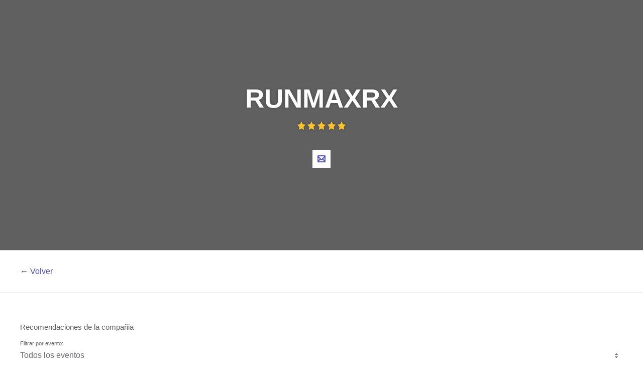

--- FILE ---
content_type: text/html; charset=utf-8
request_url: https://welcu.com/es/directory/category/entertainment/company/runmaxrx/country/ec/past/ratings
body_size: 9605
content:
<!DOCTYPE html>
<html lang="es">
  <head>
    <title>Eventos de RUNMAXRX - Welcu</title>
    <meta name="viewport" content="width=device-width, initial-scale=1.0, maximum-scale=1">
    <meta name="google-site-verification" content="cypUcS02xBlIu7yOR4m5CDUZPZ0ErzemZeJpb7CLbos" />

    <link rel="stylesheet" media="all" href="https://welcu.com/assets/build/common/application-a2ebec26d00e5aa7202243f17c058914a35c69e6c1a494d742ac5024fa7d26cd.css" debug="false" />
    <link rel="stylesheet" media="all" href="https://welcu.com/assets/build/vendor/application-7a10a112e5075f0dc790d1b60af8696f536fa807f641c20364623000b72fcbc7.css" debug="false" />
    <link rel="stylesheet" media="all" href="https://welcu.com/assets/build/marketing/application-973ea0abd9a85e3a525edc34c60aa0a8aa604422187a53b4a24d45de63c00710.css" debug="false" />

    <!--[if lt IE 9]>
  <script src="//cdnjs.cloudflare.com/ajax/libs/html5shiv/r29/html5.min.js"></script>
<![endif]-->


    <script>
var ignoredMessages = [
  /Uncaught TypeError: this.get\(...\).querySelectorAll is not a function/,
  /\(unknown\): Script error/,
  /ReferenceError: Can't find variable: \$/,
  /ReferenceError: Can't find variable: fieldset/,
  /Uncaught ReferenceError: asdfs is not defined/,
  /Uncaught TypeError:  is not a function/,
  /Uncaught TypeError: is not a function/,
  /Uncaught TypeError: Cannot read property 'src' of null/,
  /TypeError: null is not an object/,
  /TypeError: Cannot read property 'origin' of null/
];

var _rollbarConfig = {
    rollbarJsUrl: "https://cdn.rollbar.com/rollbarjs/refs/tags/v2.25.0/rollbar.min.js",
    accessToken: "e04903b046ae44c59c5b02bfea2a1852",
    captureUncaught: true,
    checkIgnore: function(isUncaught, args, payload) {
      try {
        var description = payload.data.body.trace.exception.description;
        for (i in ignoredMessages) {
          var msg = ignoredMessages[i];
          if (description.match(msg)) {
            return true;
          }
        }
      } catch(e) {

      }
      return false;
    },
    captureUnhandledRejections: true,
    payload: {
      environment: "production"
    }
};
// Rollbar Snippet
!function(r){var e={};function o(n){if(e[n])return e[n].exports;var t=e[n]={i:n,l:!1,exports:{}};return r[n].call(t.exports,t,t.exports,o),t.l=!0,t.exports}o.m=r,o.c=e,o.d=function(r,e,n){o.o(r,e)||Object.defineProperty(r,e,{enumerable:!0,get:n})},o.r=function(r){"undefined"!=typeof Symbol&&Symbol.toStringTag&&Object.defineProperty(r,Symbol.toStringTag,{value:"Module"}),Object.defineProperty(r,"__esModule",{value:!0})},o.t=function(r,e){if(1&e&&(r=o(r)),8&e)return r;if(4&e&&"object"==typeof r&&r&&r.__esModule)return r;var n=Object.create(null);if(o.r(n),Object.defineProperty(n,"default",{enumerable:!0,value:r}),2&e&&"string"!=typeof r)for(var t in r)o.d(n,t,function(e){return r[e]}.bind(null,t));return n},o.n=function(r){var e=r&&r.__esModule?function(){return r.default}:function(){return r};return o.d(e,"a",e),e},o.o=function(r,e){return Object.prototype.hasOwnProperty.call(r,e)},o.p="",o(o.s=0)}([function(r,e,o){"use strict";var n=o(1),t=o(5);_rollbarConfig=_rollbarConfig||{},_rollbarConfig.rollbarJsUrl=_rollbarConfig.rollbarJsUrl,_rollbarConfig.async=void 0===_rollbarConfig.async||_rollbarConfig.async;var a=n.setupShim(window,_rollbarConfig),l=t(_rollbarConfig);window.rollbar=n.Rollbar,a.loadFull(window,document,!_rollbarConfig.async,_rollbarConfig,l)},function(r,e,o){"use strict";var n=o(2),t=o(3);function a(r){return function(){try{return r.apply(this,arguments)}catch(r){try{console.error("[Rollbar]: Internal error",r)}catch(r){}}}}var l=0;function i(r,e){this.options=r,this._rollbarOldOnError=null;var o=l++;this.shimId=function(){return o},"undefined"!=typeof window&&window._rollbarShims&&(window._rollbarShims[o]={handler:e,messages:[]})}var s=o(4),d=function(r,e){return new i(r,e)},c=function(r){return new s(d,r)};function u(r){return a((function(){var e=this,o=Array.prototype.slice.call(arguments,0),n={shim:e,method:r,args:o,ts:new Date};window._rollbarShims[this.shimId()].messages.push(n)}))}i.prototype.loadFull=function(r,e,o,n,t){var l=!1,i=e.createElement("script"),s=e.getElementsByTagName("script")[0],d=s.parentNode;i.crossOrigin="",i.src=n.rollbarJsUrl,o||(i.async=!0),i.onload=i.onreadystatechange=a((function(){if(!(l||this.readyState&&"loaded"!==this.readyState&&"complete"!==this.readyState)){i.onload=i.onreadystatechange=null;try{d.removeChild(i)}catch(r){}l=!0,function(){var e;if(void 0===r._rollbarDidLoad){e=new Error("rollbar.js did not load");for(var o,n,a,l,i=0;o=r._rollbarShims[i++];)for(o=o.messages||[];n=o.shift();)for(a=n.args||[],i=0;i<a.length;++i)if("function"==typeof(l=a[i])){l(e);break}}"function"==typeof t&&t(e)}()}})),d.insertBefore(i,s)},i.prototype.wrap=function(r,e,o){try{var n;if(n="function"==typeof e?e:function(){return e||{}},"function"!=typeof r)return r;if(r._isWrap)return r;if(!r._rollbar_wrapped&&(r._rollbar_wrapped=function(){o&&"function"==typeof o&&o.apply(this,arguments);try{return r.apply(this,arguments)}catch(o){var e=o;throw e&&("string"==typeof e&&(e=new String(e)),e._rollbarContext=n()||{},e._rollbarContext._wrappedSource=r.toString(),window._rollbarWrappedError=e),e}},r._rollbar_wrapped._isWrap=!0,r.hasOwnProperty))for(var t in r)r.hasOwnProperty(t)&&(r._rollbar_wrapped[t]=r[t]);return r._rollbar_wrapped}catch(e){return r}};for(var p="log,debug,info,warn,warning,error,critical,global,configure,handleUncaughtException,handleAnonymousErrors,handleUnhandledRejection,captureEvent,captureDomContentLoaded,captureLoad".split(","),f=0;f<p.length;++f)i.prototype[p[f]]=u(p[f]);r.exports={setupShim:function(r,e){if(r){var o=e.globalAlias||"Rollbar";if("object"==typeof r[o])return r[o];r._rollbarShims={},r._rollbarWrappedError=null;var l=new c(e);return a((function(){e.captureUncaught&&(l._rollbarOldOnError=r.onerror,n.captureUncaughtExceptions(r,l,!0),e.wrapGlobalEventHandlers&&t(r,l,!0)),e.captureUnhandledRejections&&n.captureUnhandledRejections(r,l,!0);var a=e.autoInstrument;return!1!==e.enabled&&(void 0===a||!0===a||"object"==typeof a&&a.network)&&r.addEventListener&&(r.addEventListener("load",l.captureLoad.bind(l)),r.addEventListener("DOMContentLoaded",l.captureDomContentLoaded.bind(l))),r[o]=l,l}))()}},Rollbar:c}},function(r,e,o){"use strict";function n(r,e,o,n){r._rollbarWrappedError&&(n[4]||(n[4]=r._rollbarWrappedError),n[5]||(n[5]=r._rollbarWrappedError._rollbarContext),r._rollbarWrappedError=null);var t=e.handleUncaughtException.apply(e,n);o&&o.apply(r,n),"anonymous"===t&&(e.anonymousErrorsPending+=1)}r.exports={captureUncaughtExceptions:function(r,e,o){if(r){var t;if("function"==typeof e._rollbarOldOnError)t=e._rollbarOldOnError;else if(r.onerror){for(t=r.onerror;t._rollbarOldOnError;)t=t._rollbarOldOnError;e._rollbarOldOnError=t}e.handleAnonymousErrors();var a=function(){var o=Array.prototype.slice.call(arguments,0);n(r,e,t,o)};o&&(a._rollbarOldOnError=t),r.onerror=a}},captureUnhandledRejections:function(r,e,o){if(r){"function"==typeof r._rollbarURH&&r._rollbarURH.belongsToShim&&r.removeEventListener("unhandledrejection",r._rollbarURH);var n=function(r){var o,n,t;try{o=r.reason}catch(r){o=void 0}try{n=r.promise}catch(r){n="[unhandledrejection] error getting `promise` from event"}try{t=r.detail,!o&&t&&(o=t.reason,n=t.promise)}catch(r){}o||(o="[unhandledrejection] error getting `reason` from event"),e&&e.handleUnhandledRejection&&e.handleUnhandledRejection(o,n)};n.belongsToShim=o,r._rollbarURH=n,r.addEventListener("unhandledrejection",n)}}}},function(r,e,o){"use strict";function n(r,e,o){if(e.hasOwnProperty&&e.hasOwnProperty("addEventListener")){for(var n=e.addEventListener;n._rollbarOldAdd&&n.belongsToShim;)n=n._rollbarOldAdd;var t=function(e,o,t){n.call(this,e,r.wrap(o),t)};t._rollbarOldAdd=n,t.belongsToShim=o,e.addEventListener=t;for(var a=e.removeEventListener;a._rollbarOldRemove&&a.belongsToShim;)a=a._rollbarOldRemove;var l=function(r,e,o){a.call(this,r,e&&e._rollbar_wrapped||e,o)};l._rollbarOldRemove=a,l.belongsToShim=o,e.removeEventListener=l}}r.exports=function(r,e,o){if(r){var t,a,l="EventTarget,Window,Node,ApplicationCache,AudioTrackList,ChannelMergerNode,CryptoOperation,EventSource,FileReader,HTMLUnknownElement,IDBDatabase,IDBRequest,IDBTransaction,KeyOperation,MediaController,MessagePort,ModalWindow,Notification,SVGElementInstance,Screen,TextTrack,TextTrackCue,TextTrackList,WebSocket,WebSocketWorker,Worker,XMLHttpRequest,XMLHttpRequestEventTarget,XMLHttpRequestUpload".split(",");for(t=0;t<l.length;++t)r[a=l[t]]&&r[a].prototype&&n(e,r[a].prototype,o)}}},function(r,e,o){"use strict";function n(r,e){this.impl=r(e,this),this.options=e,function(r){for(var e=function(r){return function(){var e=Array.prototype.slice.call(arguments,0);if(this.impl[r])return this.impl[r].apply(this.impl,e)}},o="log,debug,info,warn,warning,error,critical,global,configure,handleUncaughtException,handleAnonymousErrors,handleUnhandledRejection,_createItem,wrap,loadFull,shimId,captureEvent,captureDomContentLoaded,captureLoad".split(","),n=0;n<o.length;n++)r[o[n]]=e(o[n])}(n.prototype)}n.prototype._swapAndProcessMessages=function(r,e){var o,n,t;for(this.impl=r(this.options);o=e.shift();)n=o.method,t=o.args,this[n]&&"function"==typeof this[n]&&("captureDomContentLoaded"===n||"captureLoad"===n?this[n].apply(this,[t[0],o.ts]):this[n].apply(this,t));return this},r.exports=n},function(r,e,o){"use strict";r.exports=function(r){return function(e){if(!e&&!window._rollbarInitialized){for(var o,n,t=(r=r||{}).globalAlias||"Rollbar",a=window.rollbar,l=function(r){return new a(r)},i=0;o=window._rollbarShims[i++];)n||(n=o.handler),o.handler._swapAndProcessMessages(l,o.messages);window[t]=n,window._rollbarInitialized=!0}}}}]);
// End Rollbar Snippet
</script>


    <script src="https://welcu.com/assets/marketing/application-dd08d4986571766ffdfbc86913c2b47c9554bfec1d78d4019f83ab570284792d.js" debug="false"></script>
    <link rel="publisher" href="https://plus.google.com/113871968260978767803">
    <link rel="search" type="application/opensearchdescription+xml" title="Welcu" href="/opensearch.xml" />


    <meta property="og:site_name" content="Welcu" />
    <meta property="fb:app_id" content="132119896836620" />
    <meta property="og:description" content="Control y orden al organizar tu evento: Invitaciones, venta de entradas y acreditaciones para todo tipo de actividades" />
    <meta property="og:title" content="Welcu" />
    <meta property="og:image" content="https://welcu.com/images/og/welcu.png" />

    <!-- Facebook Pixel Code -->
    <script>
    !function(f,b,e,v,n,t,s){if(f.fbq)return;n=f.fbq=function(){n.callMethod?
    n.callMethod.apply(n,arguments):n.queue.push(arguments)};if(!f._fbq)f._fbq=n;
    n.push=n;n.loaded=!0;n.version='2.0';n.queue=[];t=b.createElement(e);t.async=!0;
    t.src=v;s=b.getElementsByTagName(e)[0];s.parentNode.insertBefore(t,s)}(window,
    document,'script','https://connect.facebook.net/en_US/fbevents.js');

    fbq('init', '157238211349006');
    fbq('track', "PageView");</script>
    <noscript><img height="1" width="1" style="display:none"
    src="https://www.facebook.com/tr?id=157238211349006&ev=PageView&noscript=1"
    /></noscript>
    <!-- End Facebook Pixel Code -->

    <!-- Hotjar Tracking Code for https://welcu.com -->
    <script>
      (function(h,o,t,j,a,r){
        h.hj=h.hj||function(){(h.hj.q=h.hj.q||[]).push(arguments)};
        h._hjSettings={hjid:445737,hjsv:5};
        a=o.getElementsByTagName('head')[0];
        r=o.createElement('script');r.async=1;
        r.src=t+h._hjSettings.hjid+j+h._hjSettings.hjsv;
        a.appendChild(r);
      })(window,document,'//static.hotjar.com/c/hotjar-','.js?sv=');
    </script>

    <meta name="csrf-param" content="authenticity_token" />
<meta name="csrf-token" content="OWpUEihRaTkwYiefvsLhXniUh2WOjkAkp41xdxzatVb4L6xq5PJRlHyOBmAz9Rb416y+iVudEjK7izW5XzqcOg==" />
    

<script src="https://welcu.com/assets/i18n/application-50e7e02cffc540b359e39b15b6e12b8d1daf740495e7938cda91314743daba0d.js" debug="false"></script>


  <!-- Global site tag (gtag.js) - Google Analytics -->
  <script async src="https://www.googletagmanager.com/gtag/js?id=G-MCWVG08VC7"></script>
  <script>
    window.dataLayer = window.dataLayer || [];
    function gtag(){dataLayer.push(arguments);}
    gtag('js', new Date());

    gtag('config', 'G-MCWVG08VC7');
  </script>


<meta name="facebook-domain-verification" content="46i5ygmk5ansrvcmp2rsvzbe6adva9" />
<script src="https://cdn.jsdelivr.net/gh/andreknieriem/simplelightbox@master/dist/simple-lightbox.min.js?v2.13.0" type="text/javascript"></script>
<link rel="stylesheet" href="https://cdn.jsdelivr.net/gh/andreknieriem/simplelightbox@master/dist/simple-lightbox.min.css?v2.13.0">

  </head>
  <body id="wlc-marketing" class=" " data-no-turbolink>

    <script type="text/javascript" async src="https://d335luupugsy2.cloudfront.net/js/loader-scripts/861a9373-59dd-4b8d-818e-274378eae800-loader.js" ></script>

    <div id="wrapper-loading">
      <i></i>
    </div>

    
    <div class="notifications"></div>



    <script type="text/javascript">

      $(document).ready(function(){
        var events = new Bloodhound({
          datumTokenizer: Bloodhound.tokenizers.obj.whitespace('name', 'url', 'flyer_url'),
          queryTokenizer: Bloodhound.tokenizers.whitespace,
          remote: {
            url: 'https://welcu.com/es/autocomplete?query=%QUERY',
            wildcard: '%QUERY'
          }
        });
        $('.search-events').typeahead({hint: true}, {
          source: events,
          displayKey: 'name',
          templates: {
            header: '<h6>Sugerencias</h6>',
            empty: '<p>No se han encontrado eventos en esta búsqueda</p>',
            pending: "<p>Buscando...</p>",
            suggestion: function(data){
              return `
                <div>
                  <div class="tt-suggestion-wrap">
                    <div class="tt-suggestion-image"><img src="${data.flyer_url}" /></div>
                    <div class="tt-suggestion-name">${data.name}</div>
                  </div>
                </div>`
            },
          }
        });
        $('.search-events').bind('typeahead:select', function (obj, datum, name) {
          window.location.replace(datum.url);
        });

        $('.search-events').keyup(function(evt){
          var input = $(this)
          if (evt.keyCode === 13){
            window.location.replace("https://welcu.com/es/directory?query=" + input.val());
          }
        })

      });
    </script>






    <section class="wlc-marketing-header ">
      <div id="slide-featured" class="carousel slide" data-ride="carousel" data-interval="false">
        <div class="carousel-inner" role="listbox">
        </div>
      </div>
      <div class="row-table">
        <div class="row-cell">
          <div class="row-module">
            <div class="row">
              <div class="col16">
                <div class="heading">
                      <h1>RUNMAXRX</h1>
                        <div class="heading-ratings heading-ratings--5">
	<a href="/runmaxrx/ratings">
		<ul>
			<li><i class="flaticon solid icon-16 star-2"></i></li>
			<li><i class="flaticon solid icon-16 star-2"></i></li>
			<li><i class="flaticon solid icon-16 star-2"></i></li>
			<li><i class="flaticon solid icon-16 star-2"></i></li>
			<li><i class="flaticon solid icon-16 star-2"></i></li>
		</ul>
</a></div>

                </div>
                  <nav class="heading-social">
                    <ul>
                      <li>
                        <a href="/runmaxrx/contact_modal.js" data-remote="true">
                          <i class="flaticon stroke icon-16 mail-1"></i> Contacta al organizador
                        </a>
                      </li>
                    </ul>
                  </nav>
              </div>
            </div>
          </div>
        </div>
      </div>
    </section>



    <a class="pagination-button" href="/es/directory">
      <div class="row-module">
        <div class="row">
          <div class="col16">
            &larr; Volver
          </div>
        </div>
      </div>
</a>

  <div class="row-module section-directory">
    <div class="row">

      <section class="section-directory-main">


        


          
<div class="ratings-wrap">
  <div class="ratings-header">
    <div class="ratings-title">
      <h6>Recomendaciones de la compañia</h6>
      <h5></h5>
    </div>
    <div class="ratings-filter">
      <label>Filtrar por evento:</label>
      <select id="ratings-select">
        <option value="">Todos los eventos</option>
        <option value="https://welcu.com/runmaxrx/relevo-rx-703-punto-a-punto-integracion-navidena">ENTRENAMIENTO RELEVO RX 70.3 PUNTO A PUNTO INTEGRACIÓN NAVIDEÑA </option>
        <option value="https://welcu.com/runmaxrx/rx-training-515-lake-house">RX TRAINING 51.5 LAKE HOUSE RESORT (Incluye almuerzo y pasadía completa)</option>
        <option value="https://welcu.com/runmaxrx/shop">RX TRAINING PARA 70.3 PUNTO A PUNTO INTEGRACIÓN NAVIDEÑA </option>
      </select>
    </div>
  </div>
  <div id="ratings-info">
      <div class="ratings-filter">
    <div class="ratings-select">
      <div class="ratings-selectGeneral ratings-selectGeneral--5">
        <ul>
          <li><i class="flaticon solid icon-24 star-2"></i></li>
          <li><i class="flaticon solid icon-24 star-2"></i></li>
          <li><i class="flaticon solid icon-24 star-2"></i></li>
          <li><i class="flaticon solid icon-24 star-2"></i></li>
          <li><i class="flaticon solid icon-24 star-2"></i></li>
        </ul>
        <h6>3899 valoraciones</h6>
      </div>
      <div class="ratings-selectFilter">
        <ul>
          <li class="star-5">
            <a href="#" class="ratings-filter-by-star" data-rate="5">
              <ul>
                <li><i class="flaticon solid icon-12 star-2"></i></li>
                <li><i class="flaticon solid icon-12 star-2"></i></li>
                <li><i class="flaticon solid icon-12 star-2"></i></li>
                <li><i class="flaticon solid icon-12 star-2"></i></li>
                <li><i class="flaticon solid icon-12 star-2"></i></li>
              </ul>
              <span class="ratings-selectFilter-number">(2951)</span>
              <span class="ratings-selectFilter-graph">
                <span style="width: 75%;"></span>
              </span>
            </a>
          </li>
          <li class="star-4">
            <a href="#" class="ratings-filter-by-star" data-rate="4">
              <ul>
                <li><i class="flaticon solid icon-12 star-2"></i></li>
                <li><i class="flaticon solid icon-12 star-2"></i></li>
                <li><i class="flaticon solid icon-12 star-2"></i></li>
                <li><i class="flaticon solid icon-12 star-2"></i></li>
              </ul>
              <span class="ratings-selectFilter-number">(548)</span>
              <span class="ratings-selectFilter-graph">
                <span style="width: 14%;"></span>
              </span>
            </a>
          </li>
          <li class="star-3">
            <a href="#" class="ratings-filter-by-star" data-rate="3">
              <ul>
                <li><i class="flaticon solid icon-12 star-2"></i></li>
                <li><i class="flaticon solid icon-12 star-2"></i></li>
                <li><i class="flaticon solid icon-12 star-2"></i></li>
              </ul>
              <span class="ratings-selectFilter-number">(226)</span>
              <span class="ratings-selectFilter-graph">
                <span style="width: 5%;"></span>
              </span>
            </a>
          </li>
          <li class="star-2">
            <a href="#" class="ratings-filter-by-star" data-rate="2">
              <ul>
                <li><i class="flaticon solid icon-12 star-2"></i></li>
                <li><i class="flaticon solid icon-12 star-2"></i></li>
              </ul>
              <span class="ratings-selectFilter-number">(73)</span>
              <span class="ratings-selectFilter-graph">
                <span style="width: 1%;"></span>
              </span>
            </a>
          </li>
          <li class="star-1">
            <a href="#" class="ratings-filter-by-star" data-rate="1">
              <ul>
                <li><i class="flaticon solid icon-12 star-2"></i></li>
              </ul>
              <span class="ratings-selectFilter-number">(101)</span>
              <span class="ratings-selectFilter-graph">
                <span style="width: 2%;"></span>
              </span>
            </a>
          </li>
        </ul>
      </div>
    </div>
  </div>

  <div class="ratings-body">
    <div class="ratings-list">
          <div class="ratings-list-item" data-rating-id="1535232">
            <div class="ratings-list-itemPhoto">
              <figure>
                  <span>
                    MM
                  </span>
              </figure>
            </div>
            <div class="ratings-list-itemBody">
              <div class="ratings-list-itemBody-header">
                <h6><em>Maria Camila</em> en "RX TRAINING PARA 70.3 PUNTO A PUNTO INTEGRACIÓN NAVIDEÑA "</h6>
                <ul>
                    <li><i class="flaticon solid icon-12 star-2"></i></li>
                    <li><i class="flaticon solid icon-12 star-2"></i></li>
                    <li><i class="flaticon solid icon-12 star-2"></i></li>
                    <li><i class="flaticon solid icon-12 star-2"></i></li>
                    <li><i class="flaticon solid icon-12 star-2"></i></li>
                </ul>
              </div>
              <div class="ratings-list-itemBody-text">
                <p>Impecable en evento! Excelente la energía de la gente! </p>
              </div>
            </div>
          </div>
          <div class="ratings-list-item" data-rating-id="1535235">
            <div class="ratings-list-itemPhoto">
              <figure>
                  <span>
                    MG
                  </span>
              </figure>
            </div>
            <div class="ratings-list-itemBody">
              <div class="ratings-list-itemBody-header">
                <h6><em>Martha</em> en "RX TRAINING PARA 70.3 PUNTO A PUNTO INTEGRACIÓN NAVIDEÑA "</h6>
                <ul>
                    <li><i class="flaticon solid icon-12 star-2"></i></li>
                    <li><i class="flaticon solid icon-12 star-2"></i></li>
                    <li><i class="flaticon solid icon-12 star-2"></i></li>
                    <li><i class="flaticon solid icon-12 star-2"></i></li>
                    <li><i class="flaticon solid icon-12 star-2"></i></li>
                </ul>
              </div>
              <div class="ratings-list-itemBody-text">
                <p>Fantástica. 
Un buen examen de final de año.</p>
              </div>
            </div>
          </div>
          <div class="ratings-list-item" data-rating-id="1535237">
            <div class="ratings-list-itemPhoto">
              <figure>
                  <span>
                    RE
                  </span>
              </figure>
            </div>
            <div class="ratings-list-itemBody">
              <div class="ratings-list-itemBody-header">
                <h6><em>Raul</em> en "RX TRAINING PARA 70.3 PUNTO A PUNTO INTEGRACIÓN NAVIDEÑA "</h6>
                <ul>
                    <li><i class="flaticon solid icon-12 star-2"></i></li>
                    <li><i class="flaticon solid icon-12 star-2"></i></li>
                    <li><i class="flaticon solid icon-12 star-2"></i></li>
                    <li><i class="flaticon solid icon-12 star-2"></i></li>
                    <li><i class="flaticon solid icon-12 star-2"></i></li>
                </ul>
              </div>
              <div class="ratings-list-itemBody-text">
                <p></p>
              </div>
            </div>
          </div>
          <div class="ratings-list-item" data-rating-id="1535238">
            <div class="ratings-list-itemPhoto">
              <figure>
                  <span>
                    LO
                  </span>
              </figure>
            </div>
            <div class="ratings-list-itemBody">
              <div class="ratings-list-itemBody-header">
                <h6><em>Liliana</em> en "RX TRAINING PARA 70.3 PUNTO A PUNTO INTEGRACIÓN NAVIDEÑA "</h6>
                <ul>
                    <li><i class="flaticon solid icon-12 star-2"></i></li>
                    <li><i class="flaticon solid icon-12 star-2"></i></li>
                    <li><i class="flaticon solid icon-12 star-2"></i></li>
                    <li><i class="flaticon solid icon-12 star-2"></i></li>
                    <li><i class="flaticon solid icon-12 star-2"></i></li>
                </ul>
              </div>
              <div class="ratings-list-itemBody-text">
                <p>Me pareció muy bien organizada excelente acompañamiento 
Felicitaciones </p>
              </div>
            </div>
          </div>
          <div class="ratings-list-item" data-rating-id="1113866">
            <div class="ratings-list-itemPhoto">
              <figure>
                  <span>
                    AC
                  </span>
              </figure>
            </div>
            <div class="ratings-list-itemBody">
              <div class="ratings-list-itemBody-header">
                <h6><em>Ana Lucia</em> en "RX TRAINING 51.5 LAKE HOUSE RESORT (Incluye almuerzo y pasadía completa)"</h6>
                <ul>
                    <li><i class="flaticon solid icon-12 star-2"></i></li>
                    <li><i class="flaticon solid icon-12 star-2"></i></li>
                    <li><i class="flaticon solid icon-12 star-2"></i></li>
                    <li><i class="flaticon solid icon-12 star-2"></i></li>
                    <li><i class="flaticon solid icon-12 star-2"></i></li>
                </ul>
              </div>
              <div class="ratings-list-itemBody-text">
                <p>La locación de natación mucho mejor que la vez pasada. El circuito de atletismo genial! y el almuerzo delicioso! GRACIAS</p>
              </div>
            </div>
          </div>
    </div>
      <ul class="pagination">
    
    
        <li class="page active">
  <a href="javascript:void(0)">1</a>
</li>

        <li class="page">
  <a rel="next" href="/es/directory/category/entertainment/company/runmaxrx/country/ec/past/ratings?category=entertainment&amp;company=runmaxrx&amp;country=ec&amp;page=2&amp;past=1&amp;ratings=true">2</a>
</li>

        <li class="page">
  <a href="/es/directory/category/entertainment/company/runmaxrx/country/ec/past/ratings?category=entertainment&amp;company=runmaxrx&amp;country=ec&amp;page=3&amp;past=1&amp;ratings=true">3</a>
</li>

        <li class="page">
  <a href="/es/directory/category/entertainment/company/runmaxrx/country/ec/past/ratings?category=entertainment&amp;company=runmaxrx&amp;country=ec&amp;page=4&amp;past=1&amp;ratings=true">4</a>
</li>

        <li class="page">
  <a href="/es/directory/category/entertainment/company/runmaxrx/country/ec/past/ratings?category=entertainment&amp;company=runmaxrx&amp;country=ec&amp;page=5&amp;past=1&amp;ratings=true">5</a>
</li>

        <li class="page gap disabled"><a href="javascript:void(0)">&hellip;</a></li>

    
  <li class="next">
    <a rel="next" href="/es/directory/category/entertainment/company/runmaxrx/country/ec/past/ratings?category=entertainment&amp;company=runmaxrx&amp;country=ec&amp;page=2&amp;past=1&amp;ratings=true">&rsaquo; Siguiente</a>
  </li>

      <li class="last">
    <a href="/es/directory/category/entertainment/company/runmaxrx/country/ec/past/ratings?category=entertainment&amp;company=runmaxrx&amp;country=ec&amp;page=14&amp;past=1&amp;ratings=true">&raquo; Fin</a>
  </li>

  </ul>

  </div>

  </div>
</div>


<script type="text/javascript">
  $(document).ready(function(){


    getRatings();
    changeRatingsSelect();
    filterByStar();
    ratingsLoadPage();
  });

  function show_loader(){
     $("#ratings-info").html('<div class="wrapper-loading wrapper-loading--static wrapper-loading--transparent" style="display: block;"><i></i></div>');
  }

  function ratingsLoadPage(){
    $(document).on("click",".pagination li a", function(e){
      e.preventDefault();
      e.stopPropagation();
      var href = $(this).attr("href");
      if ( $(this).parent().hasClass("active") ) {
        return;
      }
      ratingsAjax(href);
    });
  }

  function filterByStar(){
    $(document).on("click", ".ratings-filter-by-star", function(e){
      e.preventDefault();
      var rate = $(this).data("rate");
      getRatings(rate);
    });
  }

  function changeRatingsSelect(){
    $("#ratings-select").on("change", function(){
      getRatings();
    });
  }

  function ratingsAjax(url) {
    show_loader();
    $.ajax({
      url: url,
      type: 'GET',
      success: function(data) {
        $("#ratings-info").html(data);
      },
      error: function(jqXHR, textStatus, errorThrown) {
        if(jqXHR.status == 404 || errorThrown == 'Not Found')
        {
          console.log('There was a 404 error.');
        }
      }
    });
  }

  function getRatings(rate){
    var permalink = $("#ratings-select").val();
    if (permalink != ""){
      var url = permalink + "/ratings";
    }
    else
    {
      var url = "https://welcu.com/runmaxrx/shop" + "/ratings/all";
    }
    console.log(url);

    if (rate != undefined){
      url += "?rate=" + rate;
    }

    ratingsAjax(url);
  }
</script>


      </section>
    </div>
  </div>





<script type="text/javascript">
  function inIframe () {
    try {
      return window.self !== window.top;
    } catch (e) {
      return true;
    }
  }
  $(document).ready(function() {
    if (inIframe()) {
      $('header').hide();
      $('footer').hide();
    }
  });

  $('a.turbolink').on('click', function(e) {
    e.preventDefault();
    Turbolinks.visit($(this).attr('href'));
  });
</script>

    <footer class="footer-marketing">
      <div class="row rowHr">
        <div class="col16">
          <hr />
        </div>
      </div>
      <div class="row rowFooter-center">
        <div class="col3">
          <h6>Welcu</h6>
          <ul>
            <li class=""><a href="/es/about">Nosotros</a></li>
            <li class=""><a href="/es/team">Equipo</a></li>
            <li class=""><a href="/es/customers">Clientes</a></li>
          </ul>
        </div>
        <div class="col3">
          <h6>Busca</h6>
          <ul>
              <li><a href="/es/directory/category/top-rated/company/runmaxrx/country/ec/past/ratings">Destacados</a></li>
              <li><a href="/es/directory/category/online/company/runmaxrx/country/ec/past/ratings">Evento online</a></li>
              <li><a href="/es/directory/category/sports/company/runmaxrx/country/ec/past/ratings">Deportes</a></li>
              <li><a class="active" href="/es/directory/category/entertainment/company/runmaxrx/country/ec/past/ratings">Entretenimiento</a></li>
              <li><a href="/es/directory/category/business/company/runmaxrx/country/ec/past/ratings">Negocios</a></li>
              <li><a href="/es/directory/category/other/company/runmaxrx/country/ec/past/ratings">Otros eventos</a></li>
          </ul>
        </div>
        <div class="col3">
          <h6>Publica tu evento</h6>
          <ul>
            <li><a href="https://sports.welcu.com/" target="_blank">Deportes</a></li>
            <li><a href="https://tickets.welcu.com/" target="_blank">Espectáculos</a></li>
            <li><a href="https://business.welcu.com/" target="_blank">Negocios</a></li>
            <li><a href="https://welcu.live/" target="_blank">Welcu Live</a></li>
            <li><a href="/es/pricing">Precios</a>
          </ul>
        </div>
        <div class="col3">
          <h6>Ayuda</h6>
          <ul>
            <li><a href="https://ayuda.welcu.com/" target="_blank"><span class="iconReply">Centro de ayuda <i class="flaticon stroke icon-16 reply-1"></i></span></a></li>
            <li><a href="/account/tickets">Obtener mis tickets</a></li>
          </ul>
        </div>
        <div class="col4">
          <div class="dropdown dropdown-footer dropdown-select">
            <a href="#" class="dropdown-toggle" data-toggle="dropdown">
                Ecuador
              <i class="flaticon stroke icon-16 down-1"></i>
            </a>
            <ul class="dropdown-menu">
                <li><a href="/es/directory/category/entertainment/company/runmaxrx/country/ar/past/ratings">Argentina</a></li>
                <li><a href="/es/directory/category/entertainment/company/runmaxrx/country/au/past/ratings">Australia</a></li>
                <li><a href="/es/directory/category/entertainment/company/runmaxrx/country/br/past/ratings">Brasil</a></li>
                <li><a href="/es/directory/category/entertainment/company/runmaxrx/country/cl/past/ratings">Chile</a></li>
                <li><a href="/es/directory/category/entertainment/company/runmaxrx/country/co/past/ratings">Colombia</a></li>
                <li><a href="/es/directory/category/entertainment/company/runmaxrx/country/ec/past/ratings">Ecuador</a></li>
                <li><a href="/es/directory/category/entertainment/company/runmaxrx/country/es/past/ratings">España</a></li>
                <li><a href="/es/directory/category/entertainment/company/runmaxrx/country/fr/past/ratings">Francia</a></li>
                <li><a href="/es/directory/category/entertainment/company/runmaxrx/country/gt/past/ratings">Guatemala</a></li>
                <li><a href="/es/directory/category/entertainment/company/runmaxrx/country/il/past/ratings">Israel</a></li>
                <li><a href="/es/directory/category/entertainment/company/runmaxrx/country/mx/past/ratings">México</a></li>
                <li><a href="/es/directory/category/entertainment/company/runmaxrx/country/ng/past/ratings">Nigeria</a></li>
                <li><a href="/es/directory/category/entertainment/company/runmaxrx/country/pe/past/ratings">Perú</a></li>
                <li><a href="/es/directory/category/entertainment/company/runmaxrx/country/um/past/ratings">Islas menores alejadas de los Estados Unidos</a></li>
                <li><a href="/es/directory/category/entertainment/company/runmaxrx/country/us/past/ratings">Estados Unidos</a></li>
                <li><a href="/es/directory/category/entertainment/company/runmaxrx/country/online/past/ratings">Online</a></li>
            </ul>
          </div>

          <div style="padding-top:10px;">

          </div>
        </div>
      </div>
      <div class="row rowHr">
        <div class="col16">
          <hr />
        </div>
      </div>
      <div class="row rowFooter-bottom">
        <div class="col16">
          <div class="socialFooter">
            <a href="https://www.facebook.com/welcu" target="_blank"><i class="flaticon social icon-16 facebook-3"></i> Facebook</a>
            <a href="https://www.twitter.com/welcu" target="_blank"><i class="flaticon social icon-16 twitter-3"></i>  Twitter</a>
            <a href="https://www.instagram.com/welculatam/" target="_blank"><i class="flaticon social icon-16 instagram-1"></i>  Instagram</a>
          </div>
          <h5 class="welcu-logo">
            <a href="/?locale=es">Welcu</a>
          </h5>
        </div>
      </div>
    </footer>


  

  

  <div class="modal hide" id="modal-discover">
  <div class="modal-dialog modal--responsive modal-large">
    <div class="modal-white">
      <div class="modal-title">
        <h6>Elige el tipo de eventos que organizas</h6>
        <a href="#" class="btn-close-modal cancel" data-dismiss="modal"><i class="flaticon stroke icon-16 x-2"></i> Cerrar</a>
      </div>
      <div class="modal-body">
      	<div class="options-filter options-filter--two clearfix">
					<a href="https://live.welcu.com" target="_blank">
      	    <span>
      	      <div class="row-table">
      	        <div class="row-cell">
      	          <i class="icon icon-64 edgeicons edgeicons--line icon-Watch-TV"></i>
      	          <strong>Online</strong>
      	        </div>
      	      </div>
      	    </span>
      	  </a>
      	  <a href="https://sports.welcu.com" target="_blank">
      	    <span>
      	      <div class="row-table">
      	        <div class="row-cell">
      	          <i class="icon icon-64 edgeicons edgeicons--line icon-Winners-Podium"></i>
      	          <strong>Deportes</strong>
      	        </div>
      	      </div>
      	    </span>
      	  </a>
      	  <a href="https://tickets.welcu.com" target="_blank">
      	    <span>
      	      <div class="row-table">
      	        <div class="row-cell">
      	          <i class="icon icon-64 edgeicons edgeicons--line icon-Celebration"></i>
      	          <strong>Espectáculos</strong>
      	        </div>
      	      </div>
      	    </span>
      	  </a>
      	  <a href="https://business.welcu.com" target="_blank">
      	    <span>
      	      <div class="row-table">
      	        <div class="row-cell">
      	          <i class="icon icon-64 edgeicons edgeicons--line icon-Corporate-Building"></i>
      	          <strong>Corporativos</strong>
      	        </div>
      	      </div>
      	    </span>
      	  </a>
      	</div>
      </div>
    </div>
  </div>
</div>


<script type="text/javascript">
  $("#modal-discover").on("shown.bs.modal", function(){
    modalPosition();
  });
</script>


  <script type="text/javascript">

    var getHeightSlide = function() {
      var windowHeight = $(window).height(),
      headerHeight = $('#header').outerHeight(),
      popularEventsSection = $(".section-directory-featured").outerHeight(),
      minSize = windowHeight - headerHeight - popularEventsSection;
      return minSize;
    }

    var getWithDropdown = function() {
      var windowWidth = $(window).width();
      minWidth = windowWidth;
      return minWidth;
    }

    var expandSlide = function() {
      // $('.wlc-marketing-header-index .row-table, .dropdownCollapse .row-table').css({
      $('.wlc-marketing-header-index .row-table').css({
        'min-height': getHeightSlide()
      });
    }

    var expandDropdown = function() {
      $('.dropdown-mobile .dropdown-menu').css({
        'width': getWithDropdown()
      });
    }

    $(document).ready(function() {

      expandSlide();
      expandDropdown();

      // $('.dropdownCollapse-explore').on('click', '.nav-tabs a', function(){
      //   $(this).closest('.dropdown').addClass('dont-close');
      // })

      $('.header-exploreLink').on('hide.bs.dropdown', function(e) {
        if ( $(this).hasClass('dont-close') ){
          e.preventDefault();
        }
        $(this).removeClass('dont-close');
      });


      // $('.header-exploreLink').on('show.bs.dropdown', function(){
      //   $('body').addClass("exploreLink-open");
      // });
      // $('.header-exploreLink').on('hide.bs.dropdown', function(){
      //   $('body').removeClass("exploreLink-open");
      // });


    });


    $(window).on('resize', function() {
      expandSlide();
      expandDropdown();
    });

  </script>


  <script>(function(){function c(){var b=a.contentDocument||a.contentWindow.document;if(b){var d=b.createElement('script');d.innerHTML="window.__CF$cv$params={r:'9bfb2ca8aeed218b',t:'MTc2ODcwODcxMQ=='};var a=document.createElement('script');a.src='/cdn-cgi/challenge-platform/scripts/jsd/main.js';document.getElementsByTagName('head')[0].appendChild(a);";b.getElementsByTagName('head')[0].appendChild(d)}}if(document.body){var a=document.createElement('iframe');a.height=1;a.width=1;a.style.position='absolute';a.style.top=0;a.style.left=0;a.style.border='none';a.style.visibility='hidden';document.body.appendChild(a);if('loading'!==document.readyState)c();else if(window.addEventListener)document.addEventListener('DOMContentLoaded',c);else{var e=document.onreadystatechange||function(){};document.onreadystatechange=function(b){e(b);'loading'!==document.readyState&&(document.onreadystatechange=e,c())}}}})();</script></body>
</html>



--- FILE ---
content_type: text/html; charset=utf-8
request_url: https://welcu.com/runmaxrx/shop/ratings/all
body_size: 1435
content:
  <div class="ratings-filter">
    <div class="ratings-select">
      <div class="ratings-selectGeneral ratings-selectGeneral--5">
        <ul>
          <li><i class="flaticon solid icon-24 star-2"></i></li>
          <li><i class="flaticon solid icon-24 star-2"></i></li>
          <li><i class="flaticon solid icon-24 star-2"></i></li>
          <li><i class="flaticon solid icon-24 star-2"></i></li>
          <li><i class="flaticon solid icon-24 star-2"></i></li>
        </ul>
        <h6>70 valoraciones</h6>
      </div>
      <div class="ratings-selectFilter">
        <ul>
          <li class="star-5">
            <a href="#" class="ratings-filter-by-star" data-rate="5">
              <ul>
                <li><i class="flaticon solid icon-12 star-2"></i></li>
                <li><i class="flaticon solid icon-12 star-2"></i></li>
                <li><i class="flaticon solid icon-12 star-2"></i></li>
                <li><i class="flaticon solid icon-12 star-2"></i></li>
                <li><i class="flaticon solid icon-12 star-2"></i></li>
              </ul>
              <span class="ratings-selectFilter-number">(58)</span>
              <span class="ratings-selectFilter-graph">
                <span style="width: 82%;"></span>
              </span>
            </a>
          </li>
          <li class="star-4">
            <a href="#" class="ratings-filter-by-star" data-rate="4">
              <ul>
                <li><i class="flaticon solid icon-12 star-2"></i></li>
                <li><i class="flaticon solid icon-12 star-2"></i></li>
                <li><i class="flaticon solid icon-12 star-2"></i></li>
                <li><i class="flaticon solid icon-12 star-2"></i></li>
              </ul>
              <span class="ratings-selectFilter-number">(9)</span>
              <span class="ratings-selectFilter-graph">
                <span style="width: 12%;"></span>
              </span>
            </a>
          </li>
          <li class="star-3">
            <a href="#" class="ratings-filter-by-star" data-rate="3">
              <ul>
                <li><i class="flaticon solid icon-12 star-2"></i></li>
                <li><i class="flaticon solid icon-12 star-2"></i></li>
                <li><i class="flaticon solid icon-12 star-2"></i></li>
              </ul>
              <span class="ratings-selectFilter-number">(1)</span>
              <span class="ratings-selectFilter-graph">
                <span style="width: 1%;"></span>
              </span>
            </a>
          </li>
          <li class="star-2">
            <a href="#" class="ratings-filter-by-star" data-rate="2">
              <ul>
                <li><i class="flaticon solid icon-12 star-2"></i></li>
                <li><i class="flaticon solid icon-12 star-2"></i></li>
              </ul>
              <span class="ratings-selectFilter-number">(0)</span>
              <span class="ratings-selectFilter-graph">
                <span style="width: 0%;"></span>
              </span>
            </a>
          </li>
          <li class="star-1">
            <a href="#" class="ratings-filter-by-star" data-rate="1">
              <ul>
                <li><i class="flaticon solid icon-12 star-2"></i></li>
              </ul>
              <span class="ratings-selectFilter-number">(2)</span>
              <span class="ratings-selectFilter-graph">
                <span style="width: 2%;"></span>
              </span>
            </a>
          </li>
        </ul>
      </div>
    </div>
  </div>

  <div class="ratings-body">
    <div class="ratings-list">
          <div class="ratings-list-item" data-rating-id="1113896">
            <div class="ratings-list-itemPhoto">
              <figure>
                  <span>
                    JV
                  </span>
              </figure>
            </div>
            <div class="ratings-list-itemBody">
              <div class="ratings-list-itemBody-header">
                <h6><em>Juan Manuel</em> en "RX TRAINING 51.5 LAKE HOUSE RESORT (Incluye almuerzo y pasadía completa)"</h6>
                <ul>
                    <li><i class="flaticon solid icon-12 star-2"></i></li>
                    <li><i class="flaticon solid icon-12 star-2"></i></li>
                    <li><i class="flaticon solid icon-12 star-2"></i></li>
                    <li><i class="flaticon solid icon-12 star-2"></i></li>
                    <li><i class="flaticon solid icon-12 star-2"></i></li>
                </ul>
              </div>
              <div class="ratings-list-itemBody-text">
                <p></p>
              </div>
            </div>
          </div>
          <div class="ratings-list-item" data-rating-id="1113866">
            <div class="ratings-list-itemPhoto">
              <figure>
                  <span>
                    AC
                  </span>
              </figure>
            </div>
            <div class="ratings-list-itemBody">
              <div class="ratings-list-itemBody-header">
                <h6><em>Ana Lucia</em> en "RX TRAINING 51.5 LAKE HOUSE RESORT (Incluye almuerzo y pasadía completa)"</h6>
                <ul>
                    <li><i class="flaticon solid icon-12 star-2"></i></li>
                    <li><i class="flaticon solid icon-12 star-2"></i></li>
                    <li><i class="flaticon solid icon-12 star-2"></i></li>
                    <li><i class="flaticon solid icon-12 star-2"></i></li>
                    <li><i class="flaticon solid icon-12 star-2"></i></li>
                </ul>
              </div>
              <div class="ratings-list-itemBody-text">
                <p>La locación de natación mucho mejor que la vez pasada. El circuito de atletismo genial! y el almuerzo delicioso! GRACIAS</p>
              </div>
            </div>
          </div>
          <div class="ratings-list-item" data-rating-id="1113871">
            <div class="ratings-list-itemPhoto">
              <figure>
                  <span>
                    AM
                  </span>
              </figure>
            </div>
            <div class="ratings-list-itemBody">
              <div class="ratings-list-itemBody-header">
                <h6><em>Ana</em> en "RX TRAINING 51.5 LAKE HOUSE RESORT (Incluye almuerzo y pasadía completa)"</h6>
                <ul>
                    <li><i class="flaticon solid icon-12 star-2"></i></li>
                    <li><i class="flaticon solid icon-12 star-2"></i></li>
                    <li><i class="flaticon solid icon-12 star-2"></i></li>
                    <li><i class="flaticon solid icon-12 star-2"></i></li>
                    <li><i class="flaticon solid icon-12 star-2"></i></li>
                </ul>
              </div>
              <div class="ratings-list-itemBody-text">
                <p></p>
              </div>
            </div>
          </div>
          <div class="ratings-list-item" data-rating-id="1113863">
            <div class="ratings-list-itemPhoto">
              <figure>
                  <span>
                    CV
                  </span>
              </figure>
            </div>
            <div class="ratings-list-itemBody">
              <div class="ratings-list-itemBody-header">
                <h6><em>Cristobal</em> en "RX TRAINING 51.5 LAKE HOUSE RESORT (Incluye almuerzo y pasadía completa)"</h6>
                <ul>
                    <li><i class="flaticon solid icon-12 star-2"></i></li>
                    <li><i class="flaticon solid icon-12 star-2"></i></li>
                    <li><i class="flaticon solid icon-12 star-2"></i></li>
                    <li><i class="flaticon solid icon-12 star-2"></i></li>
                    <li><i class="flaticon solid icon-12 star-2"></i></li>
                </ul>
              </div>
              <div class="ratings-list-itemBody-text">
                <p></p>
              </div>
            </div>
          </div>
          <div class="ratings-list-item" data-rating-id="1113881">
            <div class="ratings-list-itemPhoto">
              <figure>
                  <span>
                    FE
                  </span>
              </figure>
            </div>
            <div class="ratings-list-itemBody">
              <div class="ratings-list-itemBody-header">
                <h6><em>Felipe</em> en "RX TRAINING 51.5 LAKE HOUSE RESORT (Incluye almuerzo y pasadía completa)"</h6>
                <ul>
                    <li><i class="flaticon solid icon-12 star-2"></i></li>
                    <li><i class="flaticon solid icon-12 star-2"></i></li>
                    <li><i class="flaticon solid icon-12 star-2"></i></li>
                    <li><i class="flaticon solid icon-12 star-2"></i></li>
                    <li><i class="flaticon solid icon-12 star-2"></i></li>
                </ul>
              </div>
              <div class="ratings-list-itemBody-text">
                <p></p>
              </div>
            </div>
          </div>
          <div class="ratings-list-item" data-rating-id="1113882">
            <div class="ratings-list-itemPhoto">
              <figure>
                  <span>
                    JO
                  </span>
              </figure>
            </div>
            <div class="ratings-list-itemBody">
              <div class="ratings-list-itemBody-header">
                <h6><em>Jose Miguel</em> en "RX TRAINING 51.5 LAKE HOUSE RESORT (Incluye almuerzo y pasadía completa)"</h6>
                <ul>
                    <li><i class="flaticon solid icon-12 star-2"></i></li>
                    <li><i class="flaticon solid icon-12 star-2"></i></li>
                    <li><i class="flaticon solid icon-12 star-2"></i></li>
                    <li><i class="flaticon solid icon-12 star-2"></i></li>
                    <li><i class="flaticon solid icon-12 star-2"></i></li>
                </ul>
              </div>
              <div class="ratings-list-itemBody-text">
                <p></p>
              </div>
            </div>
          </div>
          <div class="ratings-list-item" data-rating-id="1113887">
            <div class="ratings-list-itemPhoto">
              <figure>
                  <span>
                    MC
                  </span>
              </figure>
            </div>
            <div class="ratings-list-itemBody">
              <div class="ratings-list-itemBody-header">
                <h6><em>Miriam</em> en "RX TRAINING 51.5 LAKE HOUSE RESORT (Incluye almuerzo y pasadía completa)"</h6>
                <ul>
                    <li><i class="flaticon solid icon-12 star-2"></i></li>
                    <li><i class="flaticon solid icon-12 star-2"></i></li>
                    <li><i class="flaticon solid icon-12 star-2"></i></li>
                    <li><i class="flaticon solid icon-12 star-2"></i></li>
                    <li><i class="flaticon solid icon-12 star-2"></i></li>
                </ul>
              </div>
              <div class="ratings-list-itemBody-text">
                <p>EXCELENTE EVENTO.</p>
              </div>
            </div>
          </div>
          <div class="ratings-list-item" data-rating-id="1113888">
            <div class="ratings-list-itemPhoto">
              <figure>
                  <span>
                    HP
                  </span>
              </figure>
            </div>
            <div class="ratings-list-itemBody">
              <div class="ratings-list-itemBody-header">
                <h6><em>Harrinson</em> en "RX TRAINING 51.5 LAKE HOUSE RESORT (Incluye almuerzo y pasadía completa)"</h6>
                <ul>
                    <li><i class="flaticon solid icon-12 star-2"></i></li>
                    <li><i class="flaticon solid icon-12 star-2"></i></li>
                    <li><i class="flaticon solid icon-12 star-2"></i></li>
                    <li><i class="flaticon solid icon-12 star-2"></i></li>
                    <li><i class="flaticon solid icon-12 star-2"></i></li>
                </ul>
              </div>
              <div class="ratings-list-itemBody-text">
                <p>Excelente entreno!</p>
              </div>
            </div>
          </div>
          <div class="ratings-list-item" data-rating-id="1113890">
            <div class="ratings-list-itemPhoto">
              <figure>
                  <span>
                    AG
                  </span>
              </figure>
            </div>
            <div class="ratings-list-itemBody">
              <div class="ratings-list-itemBody-header">
                <h6><em>Alexander</em> en "RX TRAINING 51.5 LAKE HOUSE RESORT (Incluye almuerzo y pasadía completa)"</h6>
                <ul>
                    <li><i class="flaticon solid icon-12 star-2"></i></li>
                    <li><i class="flaticon solid icon-12 star-2"></i></li>
                    <li><i class="flaticon solid icon-12 star-2"></i></li>
                    <li><i class="flaticon solid icon-12 star-2"></i></li>
                    <li><i class="flaticon solid icon-12 star-2"></i></li>
                </ul>
              </div>
              <div class="ratings-list-itemBody-text">
                <p></p>
              </div>
            </div>
          </div>
          <div class="ratings-list-item" data-rating-id="1113891">
            <div class="ratings-list-itemPhoto">
              <figure>
                  <span>
                    FS
                  </span>
              </figure>
            </div>
            <div class="ratings-list-itemBody">
              <div class="ratings-list-itemBody-header">
                <h6><em>Felipe</em> en "RX TRAINING 51.5 LAKE HOUSE RESORT (Incluye almuerzo y pasadía completa)"</h6>
                <ul>
                    <li><i class="flaticon solid icon-12 star-2"></i></li>
                    <li><i class="flaticon solid icon-12 star-2"></i></li>
                    <li><i class="flaticon solid icon-12 star-2"></i></li>
                    <li><i class="flaticon solid icon-12 star-2"></i></li>
                    <li><i class="flaticon solid icon-12 star-2"></i></li>
                </ul>
              </div>
              <div class="ratings-list-itemBody-text">
                <p>Muy buena organización del evento y las mejores experiencias para la hora de una competencia se pueden vivir en estos entrenos de Runmax!</p>
              </div>
            </div>
          </div>
          <div class="ratings-list-item" data-rating-id="1113894">
            <div class="ratings-list-itemPhoto">
              <figure>
                  <span>
                    CQ
                  </span>
              </figure>
            </div>
            <div class="ratings-list-itemBody">
              <div class="ratings-list-itemBody-header">
                <h6><em>Carlos</em> en "RX TRAINING 51.5 LAKE HOUSE RESORT (Incluye almuerzo y pasadía completa)"</h6>
                <ul>
                    <li><i class="flaticon solid icon-12 star-2"></i></li>
                    <li><i class="flaticon solid icon-12 star-2"></i></li>
                    <li><i class="flaticon solid icon-12 star-2"></i></li>
                    <li><i class="flaticon solid icon-12 star-2"></i></li>
                    <li><i class="flaticon solid icon-12 star-2"></i></li>
                </ul>
              </div>
              <div class="ratings-list-itemBody-text">
                <p>Todo bien</p>
              </div>
            </div>
          </div>
          <div class="ratings-list-item" data-rating-id="1037407">
            <div class="ratings-list-itemPhoto">
              <figure>
                  <span>
                    MN
                  </span>
              </figure>
            </div>
            <div class="ratings-list-itemBody">
              <div class="ratings-list-itemBody-header">
                <h6><em>Mauricio</em> en "ENTRENAMIENTO RELEVO RX 70.3 PUNTO A PUNTO INTEGRACIÓN NAVIDEÑA "</h6>
                <ul>
                    <li><i class="flaticon solid icon-12 star-2"></i></li>
                    <li><i class="flaticon solid icon-12 star-2"></i></li>
                    <li><i class="flaticon solid icon-12 star-2"></i></li>
                    <li><i class="flaticon solid icon-12 star-2"></i></li>
                    <li><i class="flaticon solid icon-12 star-2"></i></li>
                </ul>
              </div>
              <div class="ratings-list-itemBody-text">
                <p></p>
              </div>
            </div>
          </div>
          <div class="ratings-list-item" data-rating-id="1113898">
            <div class="ratings-list-itemPhoto">
              <figure>
                  <span>
                    CC
                  </span>
              </figure>
            </div>
            <div class="ratings-list-itemBody">
              <div class="ratings-list-itemBody-header">
                <h6><em>Claudia Marcela</em> en "RX TRAINING 51.5 LAKE HOUSE RESORT (Incluye almuerzo y pasadía completa)"</h6>
                <ul>
                    <li><i class="flaticon solid icon-12 star-2"></i></li>
                    <li><i class="flaticon solid icon-12 star-2"></i></li>
                    <li><i class="flaticon solid icon-12 star-2"></i></li>
                    <li><i class="flaticon solid icon-12 star-2"></i></li>
                    <li><i class="flaticon solid icon-12 star-2"></i></li>
                </ul>
              </div>
              <div class="ratings-list-itemBody-text">
                <p>Excelente organización y atención </p>
              </div>
            </div>
          </div>
          <div class="ratings-list-item" data-rating-id="1113899">
            <div class="ratings-list-itemPhoto">
              <figure>
                  <span>
                    KR
                  </span>
              </figure>
            </div>
            <div class="ratings-list-itemBody">
              <div class="ratings-list-itemBody-header">
                <h6><em>Katrina</em> en "RX TRAINING 51.5 LAKE HOUSE RESORT (Incluye almuerzo y pasadía completa)"</h6>
                <ul>
                    <li><i class="flaticon solid icon-12 star-2"></i></li>
                    <li><i class="flaticon solid icon-12 star-2"></i></li>
                    <li><i class="flaticon solid icon-12 star-2"></i></li>
                    <li><i class="flaticon solid icon-12 star-2"></i></li>
                    <li><i class="flaticon solid icon-12 star-2"></i></li>
                </ul>
              </div>
              <div class="ratings-list-itemBody-text">
                <p>Muy bueno </p>
              </div>
            </div>
          </div>
          <div class="ratings-list-item" data-rating-id="1535232">
            <div class="ratings-list-itemPhoto">
              <figure>
                  <span>
                    MM
                  </span>
              </figure>
            </div>
            <div class="ratings-list-itemBody">
              <div class="ratings-list-itemBody-header">
                <h6><em>Maria Camila</em> en "RX TRAINING PARA 70.3 PUNTO A PUNTO INTEGRACIÓN NAVIDEÑA "</h6>
                <ul>
                    <li><i class="flaticon solid icon-12 star-2"></i></li>
                    <li><i class="flaticon solid icon-12 star-2"></i></li>
                    <li><i class="flaticon solid icon-12 star-2"></i></li>
                    <li><i class="flaticon solid icon-12 star-2"></i></li>
                    <li><i class="flaticon solid icon-12 star-2"></i></li>
                </ul>
              </div>
              <div class="ratings-list-itemBody-text">
                <p>Impecable en evento! Excelente la energía de la gente! </p>
              </div>
            </div>
          </div>
          <div class="ratings-list-item" data-rating-id="1535235">
            <div class="ratings-list-itemPhoto">
              <figure>
                  <span>
                    MG
                  </span>
              </figure>
            </div>
            <div class="ratings-list-itemBody">
              <div class="ratings-list-itemBody-header">
                <h6><em>Martha</em> en "RX TRAINING PARA 70.3 PUNTO A PUNTO INTEGRACIÓN NAVIDEÑA "</h6>
                <ul>
                    <li><i class="flaticon solid icon-12 star-2"></i></li>
                    <li><i class="flaticon solid icon-12 star-2"></i></li>
                    <li><i class="flaticon solid icon-12 star-2"></i></li>
                    <li><i class="flaticon solid icon-12 star-2"></i></li>
                    <li><i class="flaticon solid icon-12 star-2"></i></li>
                </ul>
              </div>
              <div class="ratings-list-itemBody-text">
                <p>Fantástica. 
Un buen examen de final de año.</p>
              </div>
            </div>
          </div>
          <div class="ratings-list-item" data-rating-id="1535237">
            <div class="ratings-list-itemPhoto">
              <figure>
                  <span>
                    RE
                  </span>
              </figure>
            </div>
            <div class="ratings-list-itemBody">
              <div class="ratings-list-itemBody-header">
                <h6><em>Raul</em> en "RX TRAINING PARA 70.3 PUNTO A PUNTO INTEGRACIÓN NAVIDEÑA "</h6>
                <ul>
                    <li><i class="flaticon solid icon-12 star-2"></i></li>
                    <li><i class="flaticon solid icon-12 star-2"></i></li>
                    <li><i class="flaticon solid icon-12 star-2"></i></li>
                    <li><i class="flaticon solid icon-12 star-2"></i></li>
                    <li><i class="flaticon solid icon-12 star-2"></i></li>
                </ul>
              </div>
              <div class="ratings-list-itemBody-text">
                <p></p>
              </div>
            </div>
          </div>
          <div class="ratings-list-item" data-rating-id="1535238">
            <div class="ratings-list-itemPhoto">
              <figure>
                  <span>
                    LO
                  </span>
              </figure>
            </div>
            <div class="ratings-list-itemBody">
              <div class="ratings-list-itemBody-header">
                <h6><em>Liliana</em> en "RX TRAINING PARA 70.3 PUNTO A PUNTO INTEGRACIÓN NAVIDEÑA "</h6>
                <ul>
                    <li><i class="flaticon solid icon-12 star-2"></i></li>
                    <li><i class="flaticon solid icon-12 star-2"></i></li>
                    <li><i class="flaticon solid icon-12 star-2"></i></li>
                    <li><i class="flaticon solid icon-12 star-2"></i></li>
                    <li><i class="flaticon solid icon-12 star-2"></i></li>
                </ul>
              </div>
              <div class="ratings-list-itemBody-text">
                <p>Me pareció muy bien organizada excelente acompañamiento 
Felicitaciones </p>
              </div>
            </div>
          </div>
          <div class="ratings-list-item" data-rating-id="1037425">
            <div class="ratings-list-itemPhoto">
              <figure>
                  <span>
                    SO
                  </span>
              </figure>
            </div>
            <div class="ratings-list-itemBody">
              <div class="ratings-list-itemBody-header">
                <h6><em>Simon Elias</em> en "ENTRENAMIENTO RELEVO RX 70.3 PUNTO A PUNTO INTEGRACIÓN NAVIDEÑA "</h6>
                <ul>
                    <li><i class="flaticon solid icon-12 star-2"></i></li>
                    <li><i class="flaticon solid icon-12 star-2"></i></li>
                    <li><i class="flaticon solid icon-12 star-2"></i></li>
                    <li><i class="flaticon solid icon-12 star-2"></i></li>
                    <li><i class="flaticon solid icon-12 star-2"></i></li>
                </ul>
              </div>
              <div class="ratings-list-itemBody-text">
                <p></p>
              </div>
            </div>
          </div>
          <div class="ratings-list-item" data-rating-id="1037412">
            <div class="ratings-list-itemPhoto">
              <figure>
                  <span>
                    MA
                  </span>
              </figure>
            </div>
            <div class="ratings-list-itemBody">
              <div class="ratings-list-itemBody-header">
                <h6><em>Mauricio</em> en "ENTRENAMIENTO RELEVO RX 70.3 PUNTO A PUNTO INTEGRACIÓN NAVIDEÑA "</h6>
                <ul>
                    <li><i class="flaticon solid icon-12 star-2"></i></li>
                    <li><i class="flaticon solid icon-12 star-2"></i></li>
                    <li><i class="flaticon solid icon-12 star-2"></i></li>
                    <li><i class="flaticon solid icon-12 star-2"></i></li>
                    <li><i class="flaticon solid icon-12 star-2"></i></li>
                </ul>
              </div>
              <div class="ratings-list-itemBody-text">
                <p>Excelente organización! todo muy bien coordinado. </p>
              </div>
            </div>
          </div>
    </div>
      <ul class="pagination">
    
    
        <li class="page active">
  <a href="javascript:void(0)">1</a>
</li>

        <li class="page">
  <a rel="next" href="/runmaxrx/shop/ratings/all?page=2">2</a>
</li>

        <li class="page">
  <a href="/runmaxrx/shop/ratings/all?page=3">3</a>
</li>

        <li class="page">
  <a href="/runmaxrx/shop/ratings/all?page=4">4</a>
</li>

    
  <li class="next">
    <a rel="next" href="/runmaxrx/shop/ratings/all?page=2">&rsaquo; Siguiente</a>
  </li>

      <li class="last">
    <a href="/runmaxrx/shop/ratings/all?page=4">&raquo; Fin</a>
  </li>

  </ul>

  </div>
